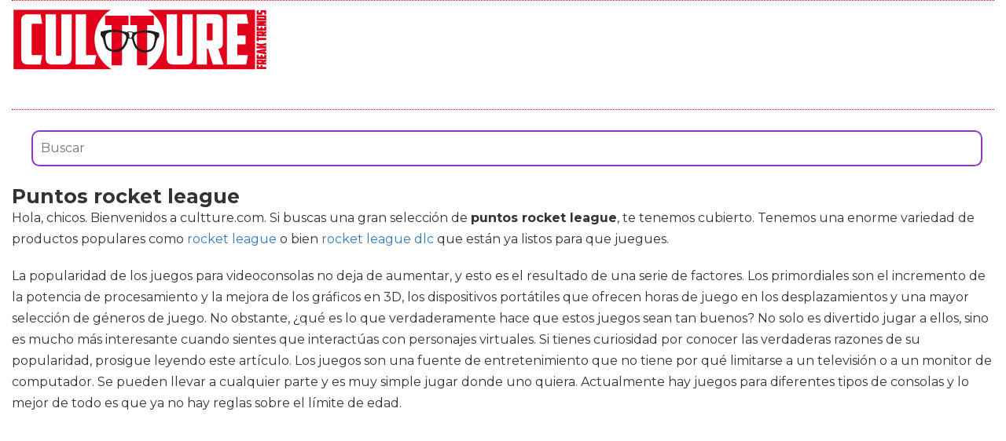

--- FILE ---
content_type: text/html; charset=utf-8
request_url: https://www.cultture.com/videojuegos/puntos-rocket-league/
body_size: 7452
content:

<!DOCTYPE html>
<html lang="es">
    <head>
        <link rel="icon" type="image/png" href="/static/img/favicon.ico">
        <link rel="apple-touch-icon" href="/static/img/icons/icono192.png">
        <meta charset="utf-8">
        <title>Comprar puntos rocket league 🥇 【 desde 34.95 € 】 | Cultture</title>
        <meta name="geo.region" content="">
        <meta name="theme-color" content="#e2001a">
        <meta name="robots" content="max-image-preview:large">

        
        <meta name="google-signin-client_id" content="9700954586-k6onrqu2i72uqccr560pdn96euc502vf.apps.googleusercontent.com">
        <script src="https://apis.google.com/js/platform.js?onload=renderButton" async defer></script>
        <script src="https://accounts.google.com/gsi/client" async defer></script>
        

        
        <link href='https://fonts.googleapis.com/css?family=Montserrat:400,700' rel='stylesheet' type='text/css'>
        <link rel="stylesheet" href="https://stackpath.bootstrapcdn.com/bootstrap/3.4.1/css/bootstrap.min.css" integrity="sha384-HSMxcRTRxnN+Bdg0JdbxYKrThecOKuH5zCYotlSAcp1+c8xmyTe9GYg1l9a69psu" crossorigin="anonymous">
        <link rel="stylesheet" type="text/css" href="/static/css/base.css?v=4.0.9">
        <meta content="width=device-width, minimum-scale=1, maximum-scale=5,initial-scale=1" name="viewport" >
        <meta name="format-detection" content="telephone=no">
        

        
  <link rel="stylesheet" type="text/css" href="/static/css/anews.css?v=4.0.9">
  <meta name="Description" content="">
  <meta name="Keywords" content="">
  
  <script type='application/ld+json'>[{"@context":"https://schema.org","@type":"BreadcrumbList","itemListElement":[{"@type":"ListItem","position":1,"name":"🔴 Web Friki","item":"https://www.cultture.com/"},{"@type":"ListItem","position":2,"name":"🔴 Productos de videojuegos","item":"https://www.cultture.com/videojuegos/"},{"@type":"ListItem","position":3,"name":"🔴 Puntos rocket league","item":"https://www.cultture.com/videojuegos/puntos-rocket-league/"}]}]</script>
  <script async src="https://pagead2.googlesyndication.com/pagead/js/adsbygoogle.js?client=ca-pub-4470182540755683" crossorigin="anonymous"></script>

        <script>
           (function(i,s,o,g,r,a,m){i['GoogleAnalyticsObject']=r;i[r]=i[r]||function(){
           (i[r].q=i[r].q||[]).push(arguments)},i[r].l=1*new Date();a=s.createElement(o),
           m=s.getElementsByTagName(o)[0];a.async=1;a.src=g;m.parentNode.insertBefore(a,m)
           })(window,document,'script','//www.google-analytics.com/analytics.js','ga');
         
           ga('create', 'UA-18697816-4', 'auto');
           ga('require', 'displayfeatures');
           ga('send', 'pageview');
        </script>


        <link rel="manifest" href="/manifest.json">
        <script src="https://code.jquery.com/jquery-3.5.1.min.js" integrity="sha256-9/aliU8dGd2tb6OSsuzixeV4y/faTqgFtohetphbbj0=" crossorigin="anonymous"></script>
        <script src="/static/js/adserver.js?v=4.0.9"></script>

    </head>
    <body >
    <div id="Skin-Antevenio">
      <div class="container-fluid">
        <div id="general">
          <div id="header">
            
            
            <nav class="navbar navbar-default">
              <div class="container-fluid">
                <div class="logobrand">
                  <a class="navbar-brand" href="/">
                    <img loading="lazy" class="imglogo" src="/static/img/cultture_logo.png" alt="Web Friki" title="Web Friki">
                  </a>
                </div>
                <div class="navbar-header">
                
                </div>
                <div class="collapse navbar-collapse" id="bs-example-navbar-collapse-1">
                
                </div>
              </div><!-- /.container-fluid -->
              
            </nav>
            
            
          </div>
          <div id="content" >
              
  <div class="row">
    <div class="description col-xs-12 col-md-12">
      <form class="navbar-form navbar-left" action="/videojuegos-search/" method="post" style="width:100%;padding: 20px;"><input type='hidden' name='csrfmiddlewaretoken' value='86A98xt2zn90TsDbnK6XmA4o0JTtNYAgrc5GNQOYkdSeSC0VJgzOmG0w8NGQzjt9' />
          <input type="text" name="searchbox" class="search-query span2" placeholder="Buscar" maxlength="100" required="" id="id_searchbox" style="width:100%;padding:10px;">
      </form>
      <h1>Puntos rocket league</h1>

      <div id="intro">
      
        <p>Hola, chicos. Bienvenidos a cultture.com. Si buscas una gran selección de <strong>puntos rocket league</strong>, te tenemos cubierto. Tenemos una enorme variedad de productos populares como <a href='/videojuegos/rocket-league/' title='rocket league'>rocket league</a> o bien <a href='/videojuegos/rocket-league-dlc/' title='rocket league dlc'>rocket league dlc</a> que están ya listos para que juegues.</p><p> La popularidad de los juegos para videoconsolas no deja de aumentar, y esto es el resultado de una serie de factores. Los primordiales son el incremento de la potencia de procesamiento y la mejora de los gráficos en 3D, los dispositivos portátiles que ofrecen horas de juego en los desplazamientos y una mayor selección de géneros de juego. No obstante, ¿qué es lo que verdaderamente hace que estos juegos sean tan buenos? No solo es divertido jugar a ellos, sino es mucho más interesante cuando sientes que interactúas con personajes virtuales. Si tienes curiosidad por conocer las verdaderas razones de su popularidad, prosigue leyendo este artículo. Los juegos son una fuente de entretenimiento que no tiene por qué limitarse a un televisión o a un monitor de computador. Se pueden llevar a cualquier parte y es muy simple jugar donde uno quiera. Actualmente hay juegos para diferentes tipos de consolas y lo mejor de todo es que ya no hay reglas sobre el límite de edad.</p><p> Estamos encantados de invitarte no sólo a descubrir lo último en juegos, sino también a vivir aventuras por medio de los personajes de tus juegos favoritos. Podrás ir entre bastidores con los desarrolladores de tus juegos preferidos y participar en las pruebas beta. Chatea con jugadores como tú, tan apasionados por los juegos como. Y por si no fuera suficiente, te mantendremos al día de las últimas noticias sobre juegos. Si buscas la mayor selección de juegos para videoconsolas, consolas y accesorios, esta web es tu opción mejor. Para los que sienten añoranza de su infancia, tenemos una enorme selección de los clásicos de los juegos.</p>
      
      </div>

      <h2>Listado top ventas para Puntos rocket league</h2>
      <div id="listado">
      
        <p>Navega por este listado de diversos productos como <strong>puntos rocket league</strong>, lo mejor para cuidar a juegos. En este lugar encontrarás lo mejor para videojuegos, teniendo la oportunidad de comparar entre las mejores opciones del mercado.</p>
      
      </div>
      
      <div class="row lalala" lelele="aHR0cHM6Ly93d3cuYW1hem9uLmVzL2RwL0IwOTREUFlWOTY/dGFnPWN1bHR0dXJlLTIx">
        <div class="products col-xs-12 col-md-offset-1 col-md-10">
          <div class="row product">
            <div class="col-xs-12 col-md-12">
              <div class="row">
                <div class="col-xs-12 col-md-3">
                  <img src="/pics/2021/12/27/rocket-league-blast-kanji-mens-sweatshirt-189032.jpg" title="Rocket League Blast Kanji Men&#39;s Sweatshirt" alt="Rocket League Blast Kanji Men&#39;s Sweatshirt"> 
                </div> 
                <div class="col-xs-12 col-md-9">
                  <h3>Rocket League Blast Kanji Men&#39;s Sweatshirt</h3> 
                  <div><ul><li>Sudadera de los hombres</li><li>Utilice nuestra guía de tallas en la galería de imágenes por favor</li><li>Alta calidad, producto Rocket League</li><li>Mercancía oficial</li></ul></div>
                  <div style="text-align:right;">
                  
                    <div class="comprar"><i class="fas fa-shopping-cart"></i> Ver precios en Amazon</div>
                  </div>
                </div> 
              </div> 
            </div> 
          </div> 
        </div>
      </div>
      
      <div class="row lalala" lelele="aHR0cHM6Ly93d3cuYW1hem9uLmVzL2RwL0IwOTREU0g4Vjk/dGFnPWN1bHR0dXJlLTIx">
        <div class="products col-xs-12 col-md-offset-1 col-md-10">
          <div class="row product">
            <div class="col-xs-12 col-md-12">
              <div class="row">
                <div class="col-xs-12 col-md-3">
                  <img src="/pics/2021/12/27/rocket-league-dominus-womens-sweatshirt-189031.jpg" title="Rocket League Dominus Women&#39;s Sweatshirt" alt="Rocket League Dominus Women&#39;s Sweatshirt"> 
                </div> 
                <div class="col-xs-12 col-md-9">
                  <h3>Rocket League Dominus Women&#39;s Sweatshirt</h3> 
                  <div><ul><li>Sudadera de las mujeres</li><li>Utilice nuestra guía de tallas en la galería de imágenes por favor</li><li>Alta calidad, producto Rocket League</li><li>Mercancía oficial</li></ul></div>
                  <div style="text-align:right;">
                  
                    <div class="comprar"><i class="fas fa-shopping-cart"></i> Ver precios en Amazon</div>
                  </div>
                </div> 
              </div> 
            </div> 
          </div> 
        </div>
      </div>
      
      <div class="row lalala" lelele="aHR0cHM6Ly93d3cuYW1hem9uLmVzL2RwL0IwOTREUjI2Sk0/dGFnPWN1bHR0dXJlLTIx">
        <div class="products col-xs-12 col-md-offset-1 col-md-10">
          <div class="row product">
            <div class="col-xs-12 col-md-12">
              <div class="row">
                <div class="col-xs-12 col-md-3">
                  <img src="/pics/2021/12/27/rocket-league-spray-painted-logo-mens-sweatshirt-189030.jpg" title="Rocket League Spray Painted Logo Men&#39;s Sweatshirt" alt="Rocket League Spray Painted Logo Men&#39;s Sweatshirt"> 
                </div> 
                <div class="col-xs-12 col-md-9">
                  <h3>Rocket League Spray Painted Logo Men&#39;s Sweatshirt</h3> 
                  <div><ul><li>Sudadera de los hombres</li><li>Utilice nuestra guía de tallas en la galería de imágenes por favor</li><li>Alta calidad, producto Rocket League</li><li>Mercancía oficial</li></ul></div>
                  <div style="text-align:right;">
                  
                    <div class="comprar"><i class="fas fa-shopping-cart"></i> Ver precios en Amazon</div>
                  </div>
                </div> 
              </div> 
            </div> 
          </div> 
        </div>
      </div>
      
      <div class="row lalala" lelele="aHR0cHM6Ly93d3cuYW1hem9uLmVzL2RwL0IwOTREUlE2UUY/dGFnPWN1bHR0dXJlLTIx">
        <div class="products col-xs-12 col-md-offset-1 col-md-10">
          <div class="row product">
            <div class="col-xs-12 col-md-12">
              <div class="row">
                <div class="col-xs-12 col-md-3">
                  <img src="/pics/2021/12/27/rocket-league-text-with-logo-mens-hooded-sweatshirt-189029.jpg" title="Rocket League Text with Logo Men&#39;s Hooded Sweatshirt" alt="Rocket League Text with Logo Men&#39;s Hooded Sweatshirt"> 
                </div> 
                <div class="col-xs-12 col-md-9">
                  <h3>Rocket League Text with Logo Men&#39;s Hooded Sweatshirt</h3> 
                  <div><ul><li>Sudadera con capucha de los hombres</li><li>Utilice nuestra guía de tallas en la galería de imágenes por favor</li><li>Alta calidad, producto Rocket League</li><li>Mercancía oficial</li></ul></div>
                  <div style="text-align:right;">
                  
                    <div class="comprar"><i class="fas fa-shopping-cart"></i> Ver precios en Amazon</div>
                  </div>
                </div> 
              </div> 
            </div> 
          </div> 
        </div>
      </div>
      
      <div class="row lalala" lelele="aHR0cHM6Ly93d3cuYW1hem9uLmVzL2RwL0IwOTREUzJOQjE/dGFnPWN1bHR0dXJlLTIx">
        <div class="products col-xs-12 col-md-offset-1 col-md-10">
          <div class="row product">
            <div class="col-xs-12 col-md-12">
              <div class="row">
                <div class="col-xs-12 col-md-3">
                  <img src="/pics/2021/12/27/rocket-league-dominus-mens-sweatshirt-189028.jpg" title="Rocket League Dominus Men&#39;s Sweatshirt" alt="Rocket League Dominus Men&#39;s Sweatshirt"> 
                </div> 
                <div class="col-xs-12 col-md-9">
                  <h3>Rocket League Dominus Men&#39;s Sweatshirt</h3> 
                  <div><ul><li>Sudadera de los hombres</li><li>Utilice nuestra guía de tallas en la galería de imágenes por favor</li><li>Alta calidad, producto Rocket League</li><li>Mercancía oficial</li></ul></div>
                  <div style="text-align:right;">
                  
                    <div class="comprar"><i class="fas fa-shopping-cart"></i> Ver precios en Amazon</div>
                  </div>
                </div> 
              </div> 
            </div> 
          </div> 
        </div>
      </div>
      
      <div class="row lalala" lelele="aHR0cHM6Ly93d3cuYW1hem9uLmVzL2RwL0IwOTREUko4N1I/dGFnPWN1bHR0dXJlLTIx">
        <div class="products col-xs-12 col-md-offset-1 col-md-10">
          <div class="row product">
            <div class="col-xs-12 col-md-12">
              <div class="row">
                <div class="col-xs-12 col-md-3">
                  <img src="/pics/2021/12/27/rocket-league-blast-kanji-mens-hooded-sweatshirt-189027.jpg" title="Rocket League Blast Kanji Men&#39;s Hooded Sweatshirt" alt="Rocket League Blast Kanji Men&#39;s Hooded Sweatshirt"> 
                </div> 
                <div class="col-xs-12 col-md-9">
                  <h3>Rocket League Blast Kanji Men&#39;s Hooded Sweatshirt</h3> 
                  <div><ul><li>Sudadera con capucha de los hombres</li><li>Utilice nuestra guía de tallas en la galería de imágenes por favor</li><li>Alta calidad, producto Rocket League</li><li>Mercancía oficial</li></ul></div>
                  <div style="text-align:right;">
                  
                    <div class="comprar"><i class="fas fa-shopping-cart"></i> Ver precios en Amazon</div>
                  </div>
                </div> 
              </div> 
            </div> 
          </div> 
        </div>
      </div>
      
      <div class="row lalala" lelele="aHR0cHM6Ly93d3cuYW1hem9uLmVzL2RwL0IwOTREU0Q0MUo/dGFnPWN1bHR0dXJlLTIx">
        <div class="products col-xs-12 col-md-offset-1 col-md-10">
          <div class="row product">
            <div class="col-xs-12 col-md-12">
              <div class="row">
                <div class="col-xs-12 col-md-3">
                  <img src="/pics/2021/12/27/rocket-league-boom-breakout-mens-hooded-sweatshirt-189026.jpg" title="Rocket League Boom Breakout Men&#39;s Hooded Sweatshirt" alt="Rocket League Boom Breakout Men&#39;s Hooded Sweatshirt"> 
                </div> 
                <div class="col-xs-12 col-md-9">
                  <h3>Rocket League Boom Breakout Men&#39;s Hooded Sweatshirt</h3> 
                  <div><ul><li>Sudadera con capucha de los hombres</li><li>Utilice nuestra guía de tallas en la galería de imágenes por favor</li><li>Alta calidad, producto Rocket League</li><li>Mercancía oficial</li></ul></div>
                  <div style="text-align:right;">
                  
                    <div class="comprar"><i class="fas fa-shopping-cart"></i> Ver precios en Amazon</div>
                  </div>
                </div> 
              </div> 
            </div> 
          </div> 
        </div>
      </div>
      
      <div class="row lalala" lelele="aHR0cHM6Ly93d3cuYW1hem9uLmVzL2RwL0IwOUo1SjdTNUo/dGFnPWN1bHR0dXJlLTIx">
        <div class="products col-xs-12 col-md-offset-1 col-md-10">
          <div class="row product">
            <div class="col-xs-12 col-md-12">
              <div class="row">
                <div class="col-xs-12 col-md-3">
                  <img src="/pics/2021/12/27/rocket-league-take-your-shot-mens-hooded-sweatshirt-189025.jpg" title="Rocket League Take Your Shot Men&#39;s Hooded Sweatshirt" alt="Rocket League Take Your Shot Men&#39;s Hooded Sweatshirt"> 
                </div> 
                <div class="col-xs-12 col-md-9">
                  <h3>Rocket League Take Your Shot Men&#39;s Hooded Sweatshirt</h3> 
                  <div><ul><li>Sudadera con capucha de los hombres</li><li>Utilice nuestra guía de tallas en la galería de imágenes por favor</li><li>Alta calidad, producto Rocket League</li><li>Mercancía oficial</li></ul></div>
                  <div style="text-align:right;">
                  
                    <div class="comprar"><i class="fas fa-shopping-cart"></i> Ver precios en Amazon</div>
                  </div>
                </div> 
              </div> 
            </div> 
          </div> 
        </div>
      </div>
      
      <div class="row lalala" lelele="aHR0cHM6Ly93d3cuYW1hem9uLmVzL2RwL0IwOTREUjE2SkY/dGFnPWN1bHR0dXJlLTIx">
        <div class="products col-xs-12 col-md-offset-1 col-md-10">
          <div class="row product">
            <div class="col-xs-12 col-md-12">
              <div class="row">
                <div class="col-xs-12 col-md-3">
                  <img src="/pics/2021/12/27/rocket-league-dominus-mens-hooded-sweatshirt-189024.jpg" title="Rocket League Dominus Men&#39;s Hooded Sweatshirt" alt="Rocket League Dominus Men&#39;s Hooded Sweatshirt"> 
                </div> 
                <div class="col-xs-12 col-md-9">
                  <h3>Rocket League Dominus Men&#39;s Hooded Sweatshirt</h3> 
                  <div><ul><li>Sudadera con capucha de los hombres</li><li>Utilice nuestra guía de tallas en la galería de imágenes por favor</li><li>Alta calidad, producto Rocket League</li><li>Mercancía oficial</li></ul></div>
                  <div style="text-align:right;">
                  
                    <div class="comprar"><i class="fas fa-shopping-cart"></i> Ver precios en Amazon</div>
                  </div>
                </div> 
              </div> 
            </div> 
          </div> 
        </div>
      </div>
      
      <div class="row lalala" lelele="aHR0cHM6Ly93d3cuYW1hem9uLmVzL2RwL0IwOTREUTNESFk/dGFnPWN1bHR0dXJlLTIx">
        <div class="products col-xs-12 col-md-offset-1 col-md-10">
          <div class="row product">
            <div class="col-xs-12 col-md-12">
              <div class="row">
                <div class="col-xs-12 col-md-3">
                  <img src="/pics/2021/12/24/rocket-league-spray-painted-logo-mens-hooded-sweatshirt-164796.jpg" title="Rocket League Spray Painted Logo Men&#39;s Hooded Sweatshirt" alt="Rocket League Spray Painted Logo Men&#39;s Hooded Sweatshirt"> 
                </div> 
                <div class="col-xs-12 col-md-9">
                  <h3>Rocket League Spray Painted Logo Men&#39;s Hooded Sweatshirt</h3> 
                  <div><ul><li>Sudadera con capucha de los hombres</li><li>Utilice nuestra guía de tallas en la galería de imágenes por favor</li><li>Alta calidad, producto Rocket League</li><li>Mercancía oficial</li></ul></div>
                  <div style="text-align:right;">
                  
                    <div class="comprar"><i class="fas fa-shopping-cart"></i> Ver precios en Amazon</div>
                  </div>
                </div> 
              </div> 
            </div> 
          </div> 
        </div>
      </div>
      



      <h2>Imágenes de Puntos rocket league</h2>
      <div id="galeria">
      
        <p>Aquí puedes ver un montón de fotografías de <strong>puntos rocket league</strong> para que te formes una idea y puedas escoger entre todos los modelos de productos de videojuegos. Haz click con el ratón en en una de las fotografías para ver la ficha entera del artículo y su costo.</p>
      
      </div>
      
      
      <div class="row">
        <div class="products col-xs-12 col-md-offset-1 col-md-10">
          <div class="row product">
            
            <div class="col-xs-6 col-md-3 lalala" lelele="aHR0cHM6Ly93d3cuYW1hem9uLmVzL2RwL0IwOTREUFlWOTY/dGFnPWN1bHR0dXJlLTIx">
              <img src="/pics/2021/12/27/rocket-league-blast-kanji-mens-sweatshirt-189032-2.jpg" title="Rocket League Blast Kanji Men&#39;s Sweatshirt" alt="Rocket League Blast Kanji Men&#39;s Sweatshirt"> 
            </div> 
            
            
            <div class="col-xs-6 col-md-3 lalala" lelele="aHR0cHM6Ly93d3cuYW1hem9uLmVzL2RwL0IwOTREUFlWOTY/dGFnPWN1bHR0dXJlLTIx">
              <img src="/pics/2021/12/27/rocket-league-blast-kanji-mens-sweatshirt-189032-3.jpg" title="Rocket League Blast Kanji Men&#39;s Sweatshirt" alt="Rocket League Blast Kanji Men&#39;s Sweatshirt"> 
            </div> 
            
            
            <div class="col-xs-6 col-md-3 lalala" lelele="aHR0cHM6Ly93d3cuYW1hem9uLmVzL2RwL0IwOTREUFlWOTY/dGFnPWN1bHR0dXJlLTIx">
              <img src="/pics/2021/12/27/rocket-league-blast-kanji-mens-sweatshirt-189032-4.jpg" title="Rocket League Blast Kanji Men&#39;s Sweatshirt" alt="Rocket League Blast Kanji Men&#39;s Sweatshirt"> 
            </div> 
            
            
            <div class="col-xs-6 col-md-3 lalala" lelele="aHR0cHM6Ly93d3cuYW1hem9uLmVzL2RwL0IwOTREUFlWOTY/dGFnPWN1bHR0dXJlLTIx">
              <img src="/pics/2021/12/27/rocket-league-blast-kanji-mens-sweatshirt-5.jpg" title="Rocket League Blast Kanji Men&#39;s Sweatshirt" alt="Rocket League Blast Kanji Men&#39;s Sweatshirt"> 
            </div> 
            
          </div> 
        </div>
      </div>
      
      
      
      <div class="row">
        <div class="products col-xs-12 col-md-offset-1 col-md-10">
          <div class="row product">
            
            <div class="col-xs-6 col-md-3 lalala" lelele="aHR0cHM6Ly93d3cuYW1hem9uLmVzL2RwL0IwOTREU0g4Vjk/dGFnPWN1bHR0dXJlLTIx">
              <img src="/pics/2021/12/27/rocket-league-dominus-womens-sweatshirt-189031-2.jpg" title="Rocket League Dominus Women&#39;s Sweatshirt" alt="Rocket League Dominus Women&#39;s Sweatshirt"> 
            </div> 
            
            
            <div class="col-xs-6 col-md-3 lalala" lelele="aHR0cHM6Ly93d3cuYW1hem9uLmVzL2RwL0IwOTREU0g4Vjk/dGFnPWN1bHR0dXJlLTIx">
              <img src="/pics/2021/12/27/rocket-league-dominus-womens-sweatshirt-189031-3.jpg" title="Rocket League Dominus Women&#39;s Sweatshirt" alt="Rocket League Dominus Women&#39;s Sweatshirt"> 
            </div> 
            
            
            <div class="col-xs-6 col-md-3 lalala" lelele="aHR0cHM6Ly93d3cuYW1hem9uLmVzL2RwL0IwOTREU0g4Vjk/dGFnPWN1bHR0dXJlLTIx">
              <img src="/pics/2021/12/27/rocket-league-dominus-womens-sweatshirt-189031-4.jpg" title="Rocket League Dominus Women&#39;s Sweatshirt" alt="Rocket League Dominus Women&#39;s Sweatshirt"> 
            </div> 
            
            
            <div class="col-xs-6 col-md-3 lalala" lelele="aHR0cHM6Ly93d3cuYW1hem9uLmVzL2RwL0IwOTREU0g4Vjk/dGFnPWN1bHR0dXJlLTIx">
              <img src="/pics/2021/12/27/rocket-league-dominus-womens-sweatshirt-5.jpg" title="Rocket League Dominus Women&#39;s Sweatshirt" alt="Rocket League Dominus Women&#39;s Sweatshirt"> 
            </div> 
            
          </div> 
        </div>
      </div>
      
      
      
      <div class="row">
        <div class="products col-xs-12 col-md-offset-1 col-md-10">
          <div class="row product">
            
            <div class="col-xs-6 col-md-3 lalala" lelele="aHR0cHM6Ly93d3cuYW1hem9uLmVzL2RwL0IwOTREUjI2Sk0/dGFnPWN1bHR0dXJlLTIx">
              <img src="/pics/2021/12/27/rocket-league-spray-painted-logo-mens-sweatshirt-189030-2.jpg" title="Rocket League Spray Painted Logo Men&#39;s Sweatshirt" alt="Rocket League Spray Painted Logo Men&#39;s Sweatshirt"> 
            </div> 
            
            
            <div class="col-xs-6 col-md-3 lalala" lelele="aHR0cHM6Ly93d3cuYW1hem9uLmVzL2RwL0IwOTREUjI2Sk0/dGFnPWN1bHR0dXJlLTIx">
              <img src="/pics/2021/12/27/rocket-league-spray-painted-logo-mens-sweatshirt-189030-3.jpg" title="Rocket League Spray Painted Logo Men&#39;s Sweatshirt" alt="Rocket League Spray Painted Logo Men&#39;s Sweatshirt"> 
            </div> 
            
            
            <div class="col-xs-6 col-md-3 lalala" lelele="aHR0cHM6Ly93d3cuYW1hem9uLmVzL2RwL0IwOTREUjI2Sk0/dGFnPWN1bHR0dXJlLTIx">
              <img src="/pics/2021/12/27/rocket-league-spray-painted-logo-mens-sweatshirt-189030-4.jpg" title="Rocket League Spray Painted Logo Men&#39;s Sweatshirt" alt="Rocket League Spray Painted Logo Men&#39;s Sweatshirt"> 
            </div> 
            
            
            <div class="col-xs-6 col-md-3 lalala" lelele="aHR0cHM6Ly93d3cuYW1hem9uLmVzL2RwL0IwOTREUjI2Sk0/dGFnPWN1bHR0dXJlLTIx">
              <img src="/pics/2021/12/27/rocket-league-spray-painted-logo-mens-sweatshirt-5.jpg" title="Rocket League Spray Painted Logo Men&#39;s Sweatshirt" alt="Rocket League Spray Painted Logo Men&#39;s Sweatshirt"> 
            </div> 
            
          </div> 
        </div>
      </div>
      
      
      
      <div class="row">
        <div class="products col-xs-12 col-md-offset-1 col-md-10">
          <div class="row product">
            
            <div class="col-xs-6 col-md-3 lalala" lelele="aHR0cHM6Ly93d3cuYW1hem9uLmVzL2RwL0IwOTREUlE2UUY/dGFnPWN1bHR0dXJlLTIx">
              <img src="/pics/2021/12/27/rocket-league-text-with-logo-mens-hooded-sweatshirt-189029-2.jpg" title="Rocket League Text with Logo Men&#39;s Hooded Sweatshirt" alt="Rocket League Text with Logo Men&#39;s Hooded Sweatshirt"> 
            </div> 
            
            
            <div class="col-xs-6 col-md-3 lalala" lelele="aHR0cHM6Ly93d3cuYW1hem9uLmVzL2RwL0IwOTREUlE2UUY/dGFnPWN1bHR0dXJlLTIx">
              <img src="/pics/2021/12/27/rocket-league-text-with-logo-mens-hooded-sweatshirt-189029-3.jpg" title="Rocket League Text with Logo Men&#39;s Hooded Sweatshirt" alt="Rocket League Text with Logo Men&#39;s Hooded Sweatshirt"> 
            </div> 
            
            
            <div class="col-xs-6 col-md-3 lalala" lelele="aHR0cHM6Ly93d3cuYW1hem9uLmVzL2RwL0IwOTREUlE2UUY/dGFnPWN1bHR0dXJlLTIx">
              <img src="/pics/2021/12/27/rocket-league-text-with-logo-mens-hooded-sweatshirt-189029-4.jpg" title="Rocket League Text with Logo Men&#39;s Hooded Sweatshirt" alt="Rocket League Text with Logo Men&#39;s Hooded Sweatshirt"> 
            </div> 
            
            
            <div class="col-xs-6 col-md-3 lalala" lelele="aHR0cHM6Ly93d3cuYW1hem9uLmVzL2RwL0IwOTREUlE2UUY/dGFnPWN1bHR0dXJlLTIx">
              <img src="/pics/2021/12/27/rocket-league-text-with-logo-mens-hooded-sweatshirt-5.jpg" title="Rocket League Text with Logo Men&#39;s Hooded Sweatshirt" alt="Rocket League Text with Logo Men&#39;s Hooded Sweatshirt"> 
            </div> 
            
          </div> 
        </div>
      </div>
      
      
      
      <div class="row">
        <div class="products col-xs-12 col-md-offset-1 col-md-10">
          <div class="row product">
            
            <div class="col-xs-6 col-md-3 lalala" lelele="aHR0cHM6Ly93d3cuYW1hem9uLmVzL2RwL0IwOTREUzJOQjE/dGFnPWN1bHR0dXJlLTIx">
              <img src="/pics/2021/12/27/rocket-league-dominus-mens-sweatshirt-189028-2.jpg" title="Rocket League Dominus Men&#39;s Sweatshirt" alt="Rocket League Dominus Men&#39;s Sweatshirt"> 
            </div> 
            
            
            <div class="col-xs-6 col-md-3 lalala" lelele="aHR0cHM6Ly93d3cuYW1hem9uLmVzL2RwL0IwOTREUzJOQjE/dGFnPWN1bHR0dXJlLTIx">
              <img src="/pics/2021/12/27/rocket-league-dominus-mens-sweatshirt-189028-3.jpg" title="Rocket League Dominus Men&#39;s Sweatshirt" alt="Rocket League Dominus Men&#39;s Sweatshirt"> 
            </div> 
            
            
            <div class="col-xs-6 col-md-3 lalala" lelele="aHR0cHM6Ly93d3cuYW1hem9uLmVzL2RwL0IwOTREUzJOQjE/dGFnPWN1bHR0dXJlLTIx">
              <img src="/pics/2021/12/27/rocket-league-dominus-mens-sweatshirt-189028-4.jpg" title="Rocket League Dominus Men&#39;s Sweatshirt" alt="Rocket League Dominus Men&#39;s Sweatshirt"> 
            </div> 
            
            
            <div class="col-xs-6 col-md-3 lalala" lelele="aHR0cHM6Ly93d3cuYW1hem9uLmVzL2RwL0IwOTREUzJOQjE/dGFnPWN1bHR0dXJlLTIx">
              <img src="/pics/2021/12/27/rocket-league-dominus-mens-sweatshirt-5.jpg" title="Rocket League Dominus Men&#39;s Sweatshirt" alt="Rocket League Dominus Men&#39;s Sweatshirt"> 
            </div> 
            
          </div> 
        </div>
      </div>
      
      
      
      <div class="row">
        <div class="products col-xs-12 col-md-offset-1 col-md-10">
          <div class="row product">
            
            <div class="col-xs-6 col-md-3 lalala" lelele="aHR0cHM6Ly93d3cuYW1hem9uLmVzL2RwL0IwOTREUko4N1I/dGFnPWN1bHR0dXJlLTIx">
              <img src="/pics/2021/12/27/rocket-league-blast-kanji-mens-hooded-sweatshirt-189027-2.jpg" title="Rocket League Blast Kanji Men&#39;s Hooded Sweatshirt" alt="Rocket League Blast Kanji Men&#39;s Hooded Sweatshirt"> 
            </div> 
            
            
            <div class="col-xs-6 col-md-3 lalala" lelele="aHR0cHM6Ly93d3cuYW1hem9uLmVzL2RwL0IwOTREUko4N1I/dGFnPWN1bHR0dXJlLTIx">
              <img src="/pics/2021/12/27/rocket-league-blast-kanji-mens-hooded-sweatshirt-189027-3.jpg" title="Rocket League Blast Kanji Men&#39;s Hooded Sweatshirt" alt="Rocket League Blast Kanji Men&#39;s Hooded Sweatshirt"> 
            </div> 
            
            
            <div class="col-xs-6 col-md-3 lalala" lelele="aHR0cHM6Ly93d3cuYW1hem9uLmVzL2RwL0IwOTREUko4N1I/dGFnPWN1bHR0dXJlLTIx">
              <img src="/pics/2021/12/27/rocket-league-blast-kanji-mens-hooded-sweatshirt-189027-4.jpg" title="Rocket League Blast Kanji Men&#39;s Hooded Sweatshirt" alt="Rocket League Blast Kanji Men&#39;s Hooded Sweatshirt"> 
            </div> 
            
            
            <div class="col-xs-6 col-md-3 lalala" lelele="aHR0cHM6Ly93d3cuYW1hem9uLmVzL2RwL0IwOTREUko4N1I/dGFnPWN1bHR0dXJlLTIx">
              <img src="/pics/2021/12/27/rocket-league-blast-kanji-mens-hooded-sweatshirt-5.jpg" title="Rocket League Blast Kanji Men&#39;s Hooded Sweatshirt" alt="Rocket League Blast Kanji Men&#39;s Hooded Sweatshirt"> 
            </div> 
            
          </div> 
        </div>
      </div>
      
      
      
      <div class="row">
        <div class="products col-xs-12 col-md-offset-1 col-md-10">
          <div class="row product">
            
            <div class="col-xs-6 col-md-3 lalala" lelele="aHR0cHM6Ly93d3cuYW1hem9uLmVzL2RwL0IwOTREU0Q0MUo/dGFnPWN1bHR0dXJlLTIx">
              <img src="/pics/2021/12/27/rocket-league-boom-breakout-mens-hooded-sweatshirt-189026-2.jpg" title="Rocket League Boom Breakout Men&#39;s Hooded Sweatshirt" alt="Rocket League Boom Breakout Men&#39;s Hooded Sweatshirt"> 
            </div> 
            
            
            <div class="col-xs-6 col-md-3 lalala" lelele="aHR0cHM6Ly93d3cuYW1hem9uLmVzL2RwL0IwOTREU0Q0MUo/dGFnPWN1bHR0dXJlLTIx">
              <img src="/pics/2021/12/27/rocket-league-boom-breakout-mens-hooded-sweatshirt-189026-3.jpg" title="Rocket League Boom Breakout Men&#39;s Hooded Sweatshirt" alt="Rocket League Boom Breakout Men&#39;s Hooded Sweatshirt"> 
            </div> 
            
            
            <div class="col-xs-6 col-md-3 lalala" lelele="aHR0cHM6Ly93d3cuYW1hem9uLmVzL2RwL0IwOTREU0Q0MUo/dGFnPWN1bHR0dXJlLTIx">
              <img src="/pics/2021/12/27/rocket-league-boom-breakout-mens-hooded-sweatshirt-189026-4.jpg" title="Rocket League Boom Breakout Men&#39;s Hooded Sweatshirt" alt="Rocket League Boom Breakout Men&#39;s Hooded Sweatshirt"> 
            </div> 
            
            
            <div class="col-xs-6 col-md-3 lalala" lelele="aHR0cHM6Ly93d3cuYW1hem9uLmVzL2RwL0IwOTREU0Q0MUo/dGFnPWN1bHR0dXJlLTIx">
              <img src="/pics/2021/12/27/rocket-league-boom-breakout-mens-hooded-sweatshirt-5.jpg" title="Rocket League Boom Breakout Men&#39;s Hooded Sweatshirt" alt="Rocket League Boom Breakout Men&#39;s Hooded Sweatshirt"> 
            </div> 
            
          </div> 
        </div>
      </div>
      
      
      
      <div class="row">
        <div class="products col-xs-12 col-md-offset-1 col-md-10">
          <div class="row product">
            
            <div class="col-xs-6 col-md-3 lalala" lelele="aHR0cHM6Ly93d3cuYW1hem9uLmVzL2RwL0IwOUo1SjdTNUo/dGFnPWN1bHR0dXJlLTIx">
              <img src="/pics/2021/12/27/rocket-league-take-your-shot-mens-hooded-sweatshirt-189025-2.jpg" title="Rocket League Take Your Shot Men&#39;s Hooded Sweatshirt" alt="Rocket League Take Your Shot Men&#39;s Hooded Sweatshirt"> 
            </div> 
            
            
            <div class="col-xs-6 col-md-3 lalala" lelele="aHR0cHM6Ly93d3cuYW1hem9uLmVzL2RwL0IwOUo1SjdTNUo/dGFnPWN1bHR0dXJlLTIx">
              <img src="/pics/2021/12/27/rocket-league-take-your-shot-mens-hooded-sweatshirt-189025-3.jpg" title="Rocket League Take Your Shot Men&#39;s Hooded Sweatshirt" alt="Rocket League Take Your Shot Men&#39;s Hooded Sweatshirt"> 
            </div> 
            
            
            <div class="col-xs-6 col-md-3 lalala" lelele="aHR0cHM6Ly93d3cuYW1hem9uLmVzL2RwL0IwOUo1SjdTNUo/dGFnPWN1bHR0dXJlLTIx">
              <img src="/pics/2021/12/27/rocket-league-take-your-shot-mens-hooded-sweatshirt-189025-4.jpg" title="Rocket League Take Your Shot Men&#39;s Hooded Sweatshirt" alt="Rocket League Take Your Shot Men&#39;s Hooded Sweatshirt"> 
            </div> 
            
            
            <div class="col-xs-6 col-md-3 lalala" lelele="aHR0cHM6Ly93d3cuYW1hem9uLmVzL2RwL0IwOUo1SjdTNUo/dGFnPWN1bHR0dXJlLTIx">
              <img src="/pics/2021/12/27/rocket-league-take-your-shot-mens-hooded-sweatshirt-5.jpg" title="Rocket League Take Your Shot Men&#39;s Hooded Sweatshirt" alt="Rocket League Take Your Shot Men&#39;s Hooded Sweatshirt"> 
            </div> 
            
          </div> 
        </div>
      </div>
      
      
      
      <div class="row">
        <div class="products col-xs-12 col-md-offset-1 col-md-10">
          <div class="row product">
            
            <div class="col-xs-6 col-md-3 lalala" lelele="aHR0cHM6Ly93d3cuYW1hem9uLmVzL2RwL0IwOTREUjE2SkY/dGFnPWN1bHR0dXJlLTIx">
              <img src="/pics/2021/12/27/rocket-league-dominus-mens-hooded-sweatshirt-189024-2.jpg" title="Rocket League Dominus Men&#39;s Hooded Sweatshirt" alt="Rocket League Dominus Men&#39;s Hooded Sweatshirt"> 
            </div> 
            
            
            <div class="col-xs-6 col-md-3 lalala" lelele="aHR0cHM6Ly93d3cuYW1hem9uLmVzL2RwL0IwOTREUjE2SkY/dGFnPWN1bHR0dXJlLTIx">
              <img src="/pics/2021/12/27/rocket-league-dominus-mens-hooded-sweatshirt-189024-3.jpg" title="Rocket League Dominus Men&#39;s Hooded Sweatshirt" alt="Rocket League Dominus Men&#39;s Hooded Sweatshirt"> 
            </div> 
            
            
            <div class="col-xs-6 col-md-3 lalala" lelele="aHR0cHM6Ly93d3cuYW1hem9uLmVzL2RwL0IwOTREUjE2SkY/dGFnPWN1bHR0dXJlLTIx">
              <img src="/pics/2021/12/27/rocket-league-dominus-mens-hooded-sweatshirt-189024-4.jpg" title="Rocket League Dominus Men&#39;s Hooded Sweatshirt" alt="Rocket League Dominus Men&#39;s Hooded Sweatshirt"> 
            </div> 
            
            
            <div class="col-xs-6 col-md-3 lalala" lelele="aHR0cHM6Ly93d3cuYW1hem9uLmVzL2RwL0IwOTREUjE2SkY/dGFnPWN1bHR0dXJlLTIx">
              <img src="/pics/2021/12/27/rocket-league-dominus-mens-hooded-sweatshirt-5.jpg" title="Rocket League Dominus Men&#39;s Hooded Sweatshirt" alt="Rocket League Dominus Men&#39;s Hooded Sweatshirt"> 
            </div> 
            
          </div> 
        </div>
      </div>
      
      
      
      <div class="row">
        <div class="products col-xs-12 col-md-offset-1 col-md-10">
          <div class="row product">
            
            <div class="col-xs-6 col-md-3 lalala" lelele="aHR0cHM6Ly93d3cuYW1hem9uLmVzL2RwL0IwOTREUTNESFk/dGFnPWN1bHR0dXJlLTIx">
              <img src="/pics/2021/12/24/rocket-league-spray-painted-logo-mens-hooded-sweatshirt-164796-2.jpg" title="Rocket League Spray Painted Logo Men&#39;s Hooded Sweatshirt" alt="Rocket League Spray Painted Logo Men&#39;s Hooded Sweatshirt"> 
            </div> 
            
            
            <div class="col-xs-6 col-md-3 lalala" lelele="aHR0cHM6Ly93d3cuYW1hem9uLmVzL2RwL0IwOTREUTNESFk/dGFnPWN1bHR0dXJlLTIx">
              <img src="/pics/2021/12/24/rocket-league-spray-painted-logo-mens-hooded-sweatshirt-164796-3.jpg" title="Rocket League Spray Painted Logo Men&#39;s Hooded Sweatshirt" alt="Rocket League Spray Painted Logo Men&#39;s Hooded Sweatshirt"> 
            </div> 
            
            
            <div class="col-xs-6 col-md-3 lalala" lelele="aHR0cHM6Ly93d3cuYW1hem9uLmVzL2RwL0IwOTREUTNESFk/dGFnPWN1bHR0dXJlLTIx">
              <img src="/pics/2021/12/24/rocket-league-spray-painted-logo-mens-hooded-sweatshirt-164796-4.jpg" title="Rocket League Spray Painted Logo Men&#39;s Hooded Sweatshirt" alt="Rocket League Spray Painted Logo Men&#39;s Hooded Sweatshirt"> 
            </div> 
            
            
            <div class="col-xs-6 col-md-3 lalala" lelele="aHR0cHM6Ly93d3cuYW1hem9uLmVzL2RwL0IwOTREUTNESFk/dGFnPWN1bHR0dXJlLTIx">
              <img src="/pics/2021/12/24/rocket-league-spray-painted-logo-mens-hooded-sweatshirt-5.jpg" title="Rocket League Spray Painted Logo Men&#39;s Hooded Sweatshirt" alt="Rocket League Spray Painted Logo Men&#39;s Hooded Sweatshirt"> 
            </div> 
            
          </div> 
        </div>
      </div>
      
      


    </div>

    <div class="cat_prod col-xs-12 col-md-offset-1 col-md-10">
      <h2>Otros productos de videojuegos similares a Puntos rocket league</h2>
      <div class="row">
        
        <a class="col-xs-12 col-md-6 related_news" href="/videojuegos/rocket-league-key/" title="rocket league key">
            <span class="title">rocket league key</span>
        </a>   
        
        <a class="col-xs-12 col-md-6 related_news" href="/videojuegos/dlc-rocket-league/" title="dlc rocket league">
            <span class="title">dlc rocket league</span>
        </a>   
        
        <a class="col-xs-12 col-md-6 related_news" href="/videojuegos/ps4-rocket-league/" title="ps4 rocket league">
            <span class="title">ps4 rocket league</span>
        </a>   
        
        <a class="col-xs-12 col-md-6 related_news" href="/videojuegos/rocket-league-pc/" title="rocket league pc">
            <span class="title">rocket league pc</span>
        </a>   
        
        <a class="col-xs-12 col-md-6 related_news" href="/videojuegos/top-500-rocket-league/" title="top 500 rocket league">
            <span class="title">top 500 rocket league</span>
        </a>   
        
        <a class="col-xs-12 col-md-6 related_news" href="/videojuegos/rocket-league-4k/" title="rocket league 4k">
            <span class="title">rocket league 4k</span>
        </a>   
        
        <a class="col-xs-12 col-md-6 related_news" href="/videojuegos/rocket-league-wii-u/" title="rocket league wii u">
            <span class="title">rocket league wii u</span>
        </a>   
        
        <a class="col-xs-12 col-md-6 related_news" href="/videojuegos/rocket-league-ps4/" title="rocket league ps4">
            <span class="title">rocket league ps4</span>
        </a>   
        
        <a class="col-xs-12 col-md-6 related_news" href="/videojuegos/creditos-rocket-league/" title="creditos rocket league">
            <span class="title">creditos rocket league</span>
        </a>   
        
        <a class="col-xs-12 col-md-6 related_news" href="/videojuegos/rocket-league-play-3/" title="rocket league play 3">
            <span class="title">rocket league play 3</span>
        </a>   
        
        <a class="col-xs-12 col-md-6 related_news" href="/videojuegos/rocket-league-requisitos/" title="rocket league requisitos">
            <span class="title">rocket league requisitos</span>
        </a>   
        
        <a class="col-xs-12 col-md-6 related_news" href="/videojuegos/tienda-de-rocket-league/" title="tienda de rocket league">
            <span class="title">tienda de rocket league</span>
        </a>   
        
        <a class="col-xs-12 col-md-6 related_news" href="/videojuegos/codigo-rocket-league/" title="codigo rocket league">
            <span class="title">codigo rocket league</span>
        </a>   
        
        <a class="col-xs-12 col-md-6 related_news" href="/videojuegos/juego-rocket-league-ps4/" title="juego rocket league ps4">
            <span class="title">juego rocket league ps4</span>
        </a>   
        
        <a class="col-xs-12 col-md-6 related_news" href="/videojuegos/road-hog-rocket-league/" title="road hog rocket league">
            <span class="title">road hog rocket league</span>
        </a>   
        
        <a class="col-xs-12 col-md-6 related_news" href="/videojuegos/crates-rocket-league/" title="crates rocket league">
            <span class="title">crates rocket league</span>
        </a>   
        
        <a class="col-xs-12 col-md-6 related_news" href="/videojuegos/rocket-league-para-pc/" title="rocket league para pc">
            <span class="title">rocket league para pc</span>
        </a>   
        
        <a class="col-xs-12 col-md-6 related_news" href="/videojuegos/s-rocket-league-ps4-items/" title="s rocket league ps4 items">
            <span class="title">s rocket league ps4 items</span>
        </a>   
        
        <a class="col-xs-12 col-md-6 related_news" href="/videojuegos/rocket-league-season-2/" title="rocket league season 2">
            <span class="title">rocket league season 2</span>
        </a>   
        
        <a class="col-xs-12 col-md-6 related_news" href="/videojuegos/fennec-rocket-league/" title="fennec rocket league">
            <span class="title">fennec rocket league</span>
        </a>   
        
        <a class="col-xs-12 col-md-6 related_news" href="/videojuegos/codigos-rocket-league-ps4/" title="codigos rocket league ps4">
            <span class="title">codigos rocket league ps4</span>
        </a>   
        
        <a class="col-xs-12 col-md-6 related_news" href="/videojuegos/rocket-league-switch/" title="rocket league switch">
            <span class="title">rocket league switch</span>
        </a>   
        
        <a class="col-xs-12 col-md-6 related_news" href="/videojuegos/rocket-league-dlcs/" title="rocket league dlcs">
            <span class="title">rocket league dlcs</span>
        </a>   
        
        <a class="col-xs-12 col-md-6 related_news" href="/videojuegos/codigos-rocket-league/" title="codigos rocket league">
            <span class="title">codigos rocket league</span>
        </a>   
        
        <a class="col-xs-12 col-md-6 related_news" href="/videojuegos/rocket-league-creditos/" title="rocket league creditos">
            <span class="title">rocket league creditos</span>
        </a>   
        
        <a class="col-xs-12 col-md-6 related_news" href="/videojuegos/tienda-rocket-league/" title="tienda rocket league">
            <span class="title">tienda rocket league</span>
        </a>   
        
        <a class="col-xs-12 col-md-6 related_news" href="/videojuegos/objetos-rocket-league/" title="objetos rocket league">
            <span class="title">objetos rocket league</span>
        </a>   
        
        <a class="col-xs-12 col-md-6 related_news" href="/videojuegos/juegos-de-rocket-league/" title="juegos de rocket league">
            <span class="title">juegos de rocket league</span>
        </a>   
        
        <a class="col-xs-12 col-md-6 related_news" href="/videojuegos/rocket-league-play-4/" title="rocket league play 4">
            <span class="title">rocket league play 4</span>
        </a>   
        
        <a class="col-xs-12 col-md-6 related_news" href="/videojuegos/monedas-rocket-league/" title="monedas rocket league">
            <span class="title">monedas rocket league</span>
        </a>   
        
        <a class="col-xs-12 col-md-6 related_news" href="/videojuegos/rocket-league-sentinel/" title="rocket league sentinel">
            <span class="title">rocket league sentinel</span>
        </a>   
        
        <a class="col-xs-12 col-md-6 related_news" href="/videojuegos/octane-zsr-rocket-league/" title="octane zsr rocket league">
            <span class="title">octane zsr rocket league</span>
        </a>   
        
        <a class="col-xs-12 col-md-6 related_news" href="/videojuegos/rocket-league-disco/" title="rocket league disco">
            <span class="title">rocket league disco</span>
        </a>   
        
        <a class="col-xs-12 col-md-6 related_news" href="/videojuegos/rocket-league-ps4-game/" title="rocket league ps4 game">
            <span class="title">rocket league ps4 game</span>
        </a>   
        
        <a class="col-xs-12 col-md-6 related_news" href="/videojuegos/rocket-league-chaos-run/" title="rocket league chaos run">
            <span class="title">rocket league chaos run</span>
        </a>   
        
        <a class="col-xs-12 col-md-6 related_news" href="/videojuegos/rocket-league-points-buy/" title="rocket league points buy">
            <span class="title">rocket league points buy</span>
        </a>   
        
        <a class="col-xs-12 col-md-6 related_news" href="/videojuegos/rocket-league-xbox-360/" title="rocket league xbox 360">
            <span class="title">rocket league xbox 360</span>
        </a>   
        
        <a class="col-xs-12 col-md-6 related_news" href="/videojuegos/jagger-rocket-league/" title="jagger rocket league">
            <span class="title">jagger rocket league</span>
        </a>   
        
        <a class="col-xs-12 col-md-6 related_news" href="/videojuegos/rocket-league-ps4-barato/" title="rocket league ps4 barato">
            <span class="title">rocket league ps4 barato</span>
        </a>   
        
        <a class="col-xs-12 col-md-6 related_news" href="/videojuegos/buy-rocket-league-keys/" title="buy rocket league keys">
            <span class="title">buy rocket league keys</span>
        </a>   
        
        <a class="col-xs-12 col-md-6 related_news" href="/videojuegos/packs-rocket-league/" title="packs rocket league">
            <span class="title">packs rocket league</span>
        </a>   
        
        <a class="col-xs-12 col-md-6 related_news" href="/videojuegos/game-rocket-league-ps4/" title="game rocket league ps4">
            <span class="title">game rocket league ps4</span>
        </a>   
        
        <a class="col-xs-12 col-md-6 related_news" href="/videojuegos/rocket-league-para-ps4/" title="rocket league para ps4">
            <span class="title">rocket league para ps4</span>
        </a>   
        
        <a class="col-xs-12 col-md-6 related_news" href="/videojuegos/compras-rocket-league/" title="compras rocket league">
            <span class="title">compras rocket league</span>
        </a>   
        
        <a class="col-xs-12 col-md-6 related_news" href="/videojuegos/gafas-rocket-league/" title="gafas rocket league">
            <span class="title">gafas rocket league</span>
        </a>   
        
        <a class="col-xs-12 col-md-6 related_news" href="/videojuegos/rocket-league-octane-zsr/" title="rocket league octane zsr">
            <span class="title">rocket league octane zsr</span>
        </a>   
        
        <a class="col-xs-12 col-md-6 related_news" href="/videojuegos/keys-rocket-league/" title="keys rocket league">
            <span class="title">keys rocket league</span>
        </a>   
        
        <a class="col-xs-12 col-md-6 related_news" href="/videojuegos/rocket-league-vulcan/" title="rocket league vulcan">
            <span class="title">rocket league vulcan</span>
        </a>   
        
        <a class="col-xs-12 col-md-6 related_news" href="/videojuegos/rocket-league-keys/" title="rocket league keys">
            <span class="title">rocket league keys</span>
        </a>   
        
        <a class="col-xs-12 col-md-6 related_news" href="/videojuegos/xbox-rocket-league/" title="xbox rocket league">
            <span class="title">xbox rocket league</span>
        </a>   
        
      </div>
    </div>
    <div class="col-xs-12 col-md-offset-1 col-md-10">
      <div class="row">
        <p>Trendingttopics propietario de www.cultture.com declara que en calidad de Afiliado de Amazon, obtiene ingresos por las compras adscritas que cumplen los requisitos aplicables y por ello aparecen enlaces dentro del site que llevan al usuario hacia fichas de producto de Amazon.es</p>
      </div>
    </div>

  </div>
  <link rel="stylesheet" href="https://use.fontawesome.com/releases/v5.6.1/css/all.css" crossorigin="anonymous">

          </div>
          
          
          <footer id="footer">
                <a title="Publicidad" rel="nofollow" href="https://www.trendingttopics.com/publicidad">PUBLICIDAD</a>&nbsp;&nbsp;&nbsp;&nbsp;
                <a title="Colabora" rel="nofollow" href="https://www.trendingttopics.com/colabora">COLABORA</a>&nbsp;&nbsp;&nbsp;&nbsp;
                <a title="Aviso legal" rel="nofollow" href="https://www.trendingttopics.com/avisolegal">AVISO LEGAL</a>&nbsp;&nbsp;&nbsp;&nbsp;
                <a title="Contacto" rel="nofollow" href="https://www.cultture.com/670-contacto">CONTACTO</a>&nbsp;&nbsp;&nbsp;&nbsp;
                Copyright 2026 Cultture <img loading="lazy" style="float:right;margin-top:-11px" height="35" width="201" alt="Trending Topics" src="https://www.trendingttopics.com/static/img/logoTT35.png">
              
          </footer>
        </div>
      </div>
</div>


        <script src="https://stackpath.bootstrapcdn.com/bootstrap/3.4.1/js/bootstrap.min.js" integrity="sha384-aJ21OjlMXNL5UyIl/XNwTMqvzeRMZH2w8c5cRVpzpU8Y5bApTppSuUkhZXN0VxHd" crossorigin="anonymous"></script>

        <script src="https://www.gstatic.com/firebasejs/4.9.1/firebase.js"></script>
        <script>
          // Initialize Firebase
          var config = {
            apiKey: "AIzaSyAvxwgz2PIeRMYtuIQCEye5FSIBHgE4x7Y",
            authDomain: "estarguapas-b1e67.firebaseapp.com",
            databaseURL: "https://estarguapas-b1e67.firebaseio.com",
            projectId: "estarguapas-b1e67",
            storageBucket: "estarguapas-b1e67.appspot.com",
            messagingSenderId: "386395162390"
          };
          firebase.initializeApp(config);
        </script>
        <script src="https://www.gstatic.com/firebasejs/4.9.1/firebase-messaging.js"></script>

        <script src="/static/js/base.js?v=4.0.9"></script>

        <script>reqPermissionNouser();</script>



        
        
        <script src="/static/js/adserver.js?v=4.0.9"></script>
        <script src="/static/js/newsletter.js?v=4.0.9"></script>
        

    </body>
</html>


--- FILE ---
content_type: text/html; charset=utf-8
request_url: https://www.google.com/recaptcha/api2/aframe
body_size: 266
content:
<!DOCTYPE HTML><html><head><meta http-equiv="content-type" content="text/html; charset=UTF-8"></head><body><script nonce="IEm8YM5CcU20FQK7EFeuVg">/** Anti-fraud and anti-abuse applications only. See google.com/recaptcha */ try{var clients={'sodar':'https://pagead2.googlesyndication.com/pagead/sodar?'};window.addEventListener("message",function(a){try{if(a.source===window.parent){var b=JSON.parse(a.data);var c=clients[b['id']];if(c){var d=document.createElement('img');d.src=c+b['params']+'&rc='+(localStorage.getItem("rc::a")?sessionStorage.getItem("rc::b"):"");window.document.body.appendChild(d);sessionStorage.setItem("rc::e",parseInt(sessionStorage.getItem("rc::e")||0)+1);localStorage.setItem("rc::h",'1769309969350');}}}catch(b){}});window.parent.postMessage("_grecaptcha_ready", "*");}catch(b){}</script></body></html>

--- FILE ---
content_type: application/javascript
request_url: https://www.cultture.com/static/js/newsletter.js?v=4.0.9
body_size: 921
content:
$(document).ready(function(){ 
    $('#envio_newsletter').submit(agregarnewsletter);
    $('#envio_newsletter_mobile').submit(agregarnewsletter);
});


function removeTags(string){
  return string.replace(/(?:<(?:script|style)[^>]*>[\s\S]*?<\/(?:script|style)>|<[!\/]?[a-z]\w*(?:\s*[a-z][\w\-]*=?[^>]*)*>|<!--[\s\S]*?-->|<\?[\s\S]*?\?>)[\r\n]*/gi, '');
}

function agregarnewsletter(e){
    e.preventDefault();
    //console.error($('#id_confirm_laws').checked);
    if ($('#id_confirm_laws').attr('checked',true)){
        jQuery.ajax('/newsletter', {
            complete: function(jqXHR) {
                var respuesta = $(jqXHR).attr('responseText');
                $("#envio_newsletter").parents('#modal_popup').find('.modal-body').html(respuesta);
                //$('#modal_popup').modal('hide');
            },
            data: $(this).serialize(),
            type: 'POST'
        });
    }
}
